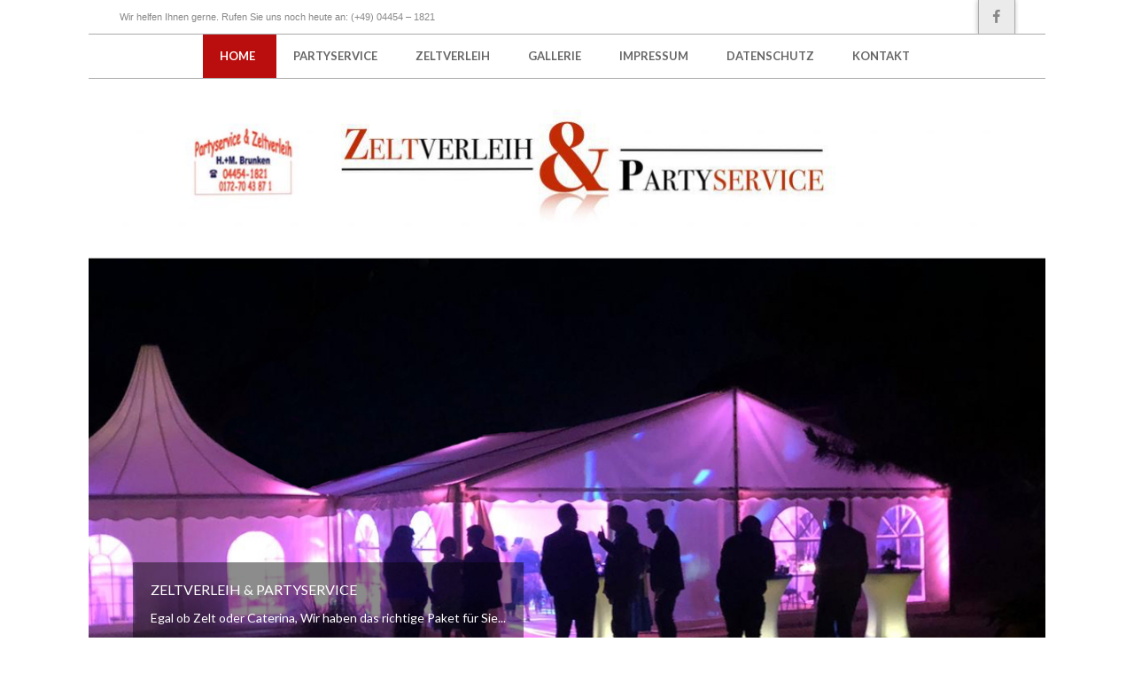

--- FILE ---
content_type: text/html; charset=UTF-8
request_url: https://fetenhalle.de/
body_size: 54158
content:
<!DOCTYPE html>
<html lang="de" class="no-js">

<head>
<meta charset="UTF-8" />
<title>Partyservice und Zeltverleih</title>
<meta name='robots' content='max-image-preview:large' />
<meta name="viewport" content="width=device-width, initial-scale=1" />
<meta name="generator" content="Hoot Ubix Premium 1.7.0" />
<link rel='dns-prefetch' href='//fonts.googleapis.com' />
<link rel="alternate" type="application/rss+xml" title="Partyservice und Zeltverleih &raquo; Feed" href="https://fetenhalle.de/feed/" />
<link rel="alternate" type="application/rss+xml" title="Partyservice und Zeltverleih &raquo; Kommentar-Feed" href="https://fetenhalle.de/comments/feed/" />
<link rel="profile" href="http://gmpg.org/xfn/11" />
<script type="text/javascript">
window._wpemojiSettings = {"baseUrl":"https:\/\/s.w.org\/images\/core\/emoji\/14.0.0\/72x72\/","ext":".png","svgUrl":"https:\/\/s.w.org\/images\/core\/emoji\/14.0.0\/svg\/","svgExt":".svg","source":{"concatemoji":"https:\/\/fetenhalle.de\/wp-includes\/js\/wp-emoji-release.min.js?ver=6.1.9"}};
/*! This file is auto-generated */
!function(e,a,t){var n,r,o,i=a.createElement("canvas"),p=i.getContext&&i.getContext("2d");function s(e,t){var a=String.fromCharCode,e=(p.clearRect(0,0,i.width,i.height),p.fillText(a.apply(this,e),0,0),i.toDataURL());return p.clearRect(0,0,i.width,i.height),p.fillText(a.apply(this,t),0,0),e===i.toDataURL()}function c(e){var t=a.createElement("script");t.src=e,t.defer=t.type="text/javascript",a.getElementsByTagName("head")[0].appendChild(t)}for(o=Array("flag","emoji"),t.supports={everything:!0,everythingExceptFlag:!0},r=0;r<o.length;r++)t.supports[o[r]]=function(e){if(p&&p.fillText)switch(p.textBaseline="top",p.font="600 32px Arial",e){case"flag":return s([127987,65039,8205,9895,65039],[127987,65039,8203,9895,65039])?!1:!s([55356,56826,55356,56819],[55356,56826,8203,55356,56819])&&!s([55356,57332,56128,56423,56128,56418,56128,56421,56128,56430,56128,56423,56128,56447],[55356,57332,8203,56128,56423,8203,56128,56418,8203,56128,56421,8203,56128,56430,8203,56128,56423,8203,56128,56447]);case"emoji":return!s([129777,127995,8205,129778,127999],[129777,127995,8203,129778,127999])}return!1}(o[r]),t.supports.everything=t.supports.everything&&t.supports[o[r]],"flag"!==o[r]&&(t.supports.everythingExceptFlag=t.supports.everythingExceptFlag&&t.supports[o[r]]);t.supports.everythingExceptFlag=t.supports.everythingExceptFlag&&!t.supports.flag,t.DOMReady=!1,t.readyCallback=function(){t.DOMReady=!0},t.supports.everything||(n=function(){t.readyCallback()},a.addEventListener?(a.addEventListener("DOMContentLoaded",n,!1),e.addEventListener("load",n,!1)):(e.attachEvent("onload",n),a.attachEvent("onreadystatechange",function(){"complete"===a.readyState&&t.readyCallback()})),(e=t.source||{}).concatemoji?c(e.concatemoji):e.wpemoji&&e.twemoji&&(c(e.twemoji),c(e.wpemoji)))}(window,document,window._wpemojiSettings);
</script>
<style type="text/css">
img.wp-smiley,
img.emoji {
	display: inline !important;
	border: none !important;
	box-shadow: none !important;
	height: 1em !important;
	width: 1em !important;
	margin: 0 0.07em !important;
	vertical-align: -0.1em !important;
	background: none !important;
	padding: 0 !important;
}
</style>
	<link rel='stylesheet' id='wp-block-library-css' href='https://fetenhalle.de/wp-includes/css/dist/block-library/style.min.css?ver=6.1.9' type='text/css' media='all' />
<link rel='stylesheet' id='classic-theme-styles-css' href='https://fetenhalle.de/wp-includes/css/classic-themes.min.css?ver=1' type='text/css' media='all' />
<style id='global-styles-inline-css' type='text/css'>
body{--wp--preset--color--black: #000000;--wp--preset--color--cyan-bluish-gray: #abb8c3;--wp--preset--color--white: #ffffff;--wp--preset--color--pale-pink: #f78da7;--wp--preset--color--vivid-red: #cf2e2e;--wp--preset--color--luminous-vivid-orange: #ff6900;--wp--preset--color--luminous-vivid-amber: #fcb900;--wp--preset--color--light-green-cyan: #7bdcb5;--wp--preset--color--vivid-green-cyan: #00d084;--wp--preset--color--pale-cyan-blue: #8ed1fc;--wp--preset--color--vivid-cyan-blue: #0693e3;--wp--preset--color--vivid-purple: #9b51e0;--wp--preset--gradient--vivid-cyan-blue-to-vivid-purple: linear-gradient(135deg,rgba(6,147,227,1) 0%,rgb(155,81,224) 100%);--wp--preset--gradient--light-green-cyan-to-vivid-green-cyan: linear-gradient(135deg,rgb(122,220,180) 0%,rgb(0,208,130) 100%);--wp--preset--gradient--luminous-vivid-amber-to-luminous-vivid-orange: linear-gradient(135deg,rgba(252,185,0,1) 0%,rgba(255,105,0,1) 100%);--wp--preset--gradient--luminous-vivid-orange-to-vivid-red: linear-gradient(135deg,rgba(255,105,0,1) 0%,rgb(207,46,46) 100%);--wp--preset--gradient--very-light-gray-to-cyan-bluish-gray: linear-gradient(135deg,rgb(238,238,238) 0%,rgb(169,184,195) 100%);--wp--preset--gradient--cool-to-warm-spectrum: linear-gradient(135deg,rgb(74,234,220) 0%,rgb(151,120,209) 20%,rgb(207,42,186) 40%,rgb(238,44,130) 60%,rgb(251,105,98) 80%,rgb(254,248,76) 100%);--wp--preset--gradient--blush-light-purple: linear-gradient(135deg,rgb(255,206,236) 0%,rgb(152,150,240) 100%);--wp--preset--gradient--blush-bordeaux: linear-gradient(135deg,rgb(254,205,165) 0%,rgb(254,45,45) 50%,rgb(107,0,62) 100%);--wp--preset--gradient--luminous-dusk: linear-gradient(135deg,rgb(255,203,112) 0%,rgb(199,81,192) 50%,rgb(65,88,208) 100%);--wp--preset--gradient--pale-ocean: linear-gradient(135deg,rgb(255,245,203) 0%,rgb(182,227,212) 50%,rgb(51,167,181) 100%);--wp--preset--gradient--electric-grass: linear-gradient(135deg,rgb(202,248,128) 0%,rgb(113,206,126) 100%);--wp--preset--gradient--midnight: linear-gradient(135deg,rgb(2,3,129) 0%,rgb(40,116,252) 100%);--wp--preset--duotone--dark-grayscale: url('#wp-duotone-dark-grayscale');--wp--preset--duotone--grayscale: url('#wp-duotone-grayscale');--wp--preset--duotone--purple-yellow: url('#wp-duotone-purple-yellow');--wp--preset--duotone--blue-red: url('#wp-duotone-blue-red');--wp--preset--duotone--midnight: url('#wp-duotone-midnight');--wp--preset--duotone--magenta-yellow: url('#wp-duotone-magenta-yellow');--wp--preset--duotone--purple-green: url('#wp-duotone-purple-green');--wp--preset--duotone--blue-orange: url('#wp-duotone-blue-orange');--wp--preset--font-size--small: 13px;--wp--preset--font-size--medium: 20px;--wp--preset--font-size--large: 36px;--wp--preset--font-size--x-large: 42px;}.has-black-color{color: var(--wp--preset--color--black) !important;}.has-cyan-bluish-gray-color{color: var(--wp--preset--color--cyan-bluish-gray) !important;}.has-white-color{color: var(--wp--preset--color--white) !important;}.has-pale-pink-color{color: var(--wp--preset--color--pale-pink) !important;}.has-vivid-red-color{color: var(--wp--preset--color--vivid-red) !important;}.has-luminous-vivid-orange-color{color: var(--wp--preset--color--luminous-vivid-orange) !important;}.has-luminous-vivid-amber-color{color: var(--wp--preset--color--luminous-vivid-amber) !important;}.has-light-green-cyan-color{color: var(--wp--preset--color--light-green-cyan) !important;}.has-vivid-green-cyan-color{color: var(--wp--preset--color--vivid-green-cyan) !important;}.has-pale-cyan-blue-color{color: var(--wp--preset--color--pale-cyan-blue) !important;}.has-vivid-cyan-blue-color{color: var(--wp--preset--color--vivid-cyan-blue) !important;}.has-vivid-purple-color{color: var(--wp--preset--color--vivid-purple) !important;}.has-black-background-color{background-color: var(--wp--preset--color--black) !important;}.has-cyan-bluish-gray-background-color{background-color: var(--wp--preset--color--cyan-bluish-gray) !important;}.has-white-background-color{background-color: var(--wp--preset--color--white) !important;}.has-pale-pink-background-color{background-color: var(--wp--preset--color--pale-pink) !important;}.has-vivid-red-background-color{background-color: var(--wp--preset--color--vivid-red) !important;}.has-luminous-vivid-orange-background-color{background-color: var(--wp--preset--color--luminous-vivid-orange) !important;}.has-luminous-vivid-amber-background-color{background-color: var(--wp--preset--color--luminous-vivid-amber) !important;}.has-light-green-cyan-background-color{background-color: var(--wp--preset--color--light-green-cyan) !important;}.has-vivid-green-cyan-background-color{background-color: var(--wp--preset--color--vivid-green-cyan) !important;}.has-pale-cyan-blue-background-color{background-color: var(--wp--preset--color--pale-cyan-blue) !important;}.has-vivid-cyan-blue-background-color{background-color: var(--wp--preset--color--vivid-cyan-blue) !important;}.has-vivid-purple-background-color{background-color: var(--wp--preset--color--vivid-purple) !important;}.has-black-border-color{border-color: var(--wp--preset--color--black) !important;}.has-cyan-bluish-gray-border-color{border-color: var(--wp--preset--color--cyan-bluish-gray) !important;}.has-white-border-color{border-color: var(--wp--preset--color--white) !important;}.has-pale-pink-border-color{border-color: var(--wp--preset--color--pale-pink) !important;}.has-vivid-red-border-color{border-color: var(--wp--preset--color--vivid-red) !important;}.has-luminous-vivid-orange-border-color{border-color: var(--wp--preset--color--luminous-vivid-orange) !important;}.has-luminous-vivid-amber-border-color{border-color: var(--wp--preset--color--luminous-vivid-amber) !important;}.has-light-green-cyan-border-color{border-color: var(--wp--preset--color--light-green-cyan) !important;}.has-vivid-green-cyan-border-color{border-color: var(--wp--preset--color--vivid-green-cyan) !important;}.has-pale-cyan-blue-border-color{border-color: var(--wp--preset--color--pale-cyan-blue) !important;}.has-vivid-cyan-blue-border-color{border-color: var(--wp--preset--color--vivid-cyan-blue) !important;}.has-vivid-purple-border-color{border-color: var(--wp--preset--color--vivid-purple) !important;}.has-vivid-cyan-blue-to-vivid-purple-gradient-background{background: var(--wp--preset--gradient--vivid-cyan-blue-to-vivid-purple) !important;}.has-light-green-cyan-to-vivid-green-cyan-gradient-background{background: var(--wp--preset--gradient--light-green-cyan-to-vivid-green-cyan) !important;}.has-luminous-vivid-amber-to-luminous-vivid-orange-gradient-background{background: var(--wp--preset--gradient--luminous-vivid-amber-to-luminous-vivid-orange) !important;}.has-luminous-vivid-orange-to-vivid-red-gradient-background{background: var(--wp--preset--gradient--luminous-vivid-orange-to-vivid-red) !important;}.has-very-light-gray-to-cyan-bluish-gray-gradient-background{background: var(--wp--preset--gradient--very-light-gray-to-cyan-bluish-gray) !important;}.has-cool-to-warm-spectrum-gradient-background{background: var(--wp--preset--gradient--cool-to-warm-spectrum) !important;}.has-blush-light-purple-gradient-background{background: var(--wp--preset--gradient--blush-light-purple) !important;}.has-blush-bordeaux-gradient-background{background: var(--wp--preset--gradient--blush-bordeaux) !important;}.has-luminous-dusk-gradient-background{background: var(--wp--preset--gradient--luminous-dusk) !important;}.has-pale-ocean-gradient-background{background: var(--wp--preset--gradient--pale-ocean) !important;}.has-electric-grass-gradient-background{background: var(--wp--preset--gradient--electric-grass) !important;}.has-midnight-gradient-background{background: var(--wp--preset--gradient--midnight) !important;}.has-small-font-size{font-size: var(--wp--preset--font-size--small) !important;}.has-medium-font-size{font-size: var(--wp--preset--font-size--medium) !important;}.has-large-font-size{font-size: var(--wp--preset--font-size--large) !important;}.has-x-large-font-size{font-size: var(--wp--preset--font-size--x-large) !important;}
.wp-block-navigation a:where(:not(.wp-element-button)){color: inherit;}
:where(.wp-block-columns.is-layout-flex){gap: 2em;}
.wp-block-pullquote{font-size: 1.5em;line-height: 1.6;}
</style>
<link rel='stylesheet' id='contact-form-7-css' href='https://fetenhalle.de/wp-content/plugins/contact-form-7/includes/css/styles.css?ver=5.6.4' type='text/css' media='all' />
<link rel='stylesheet' id='hoot-google-fonts-css' href='//fonts.googleapis.com/css?family=Lato%3A300%2C400%2C400i%2C500%2C600%2C700%2C700i%2C800&#038;subset=latin' type='text/css' media='all' />
<link rel='stylesheet' id='jquery-lightSlider-css' href='https://fetenhalle.de/wp-content/themes/hoot-ubix-premium/css/lightSlider.css?ver=1.1.0' type='text/css' media='all' />
<link rel='stylesheet' id='hybrid-gallery-css' href='https://fetenhalle.de/wp-content/themes/hoot-ubix-premium/hybrid/css/gallery.min.css?ver=4.0.0' type='text/css' media='all' />
<link rel='stylesheet' id='font-awesome-css' href='https://fetenhalle.de/wp-content/themes/hoot-ubix-premium/hybrid/extend/css/font-awesome.css?ver=5.0.10' type='text/css' media='all' />
<link rel='stylesheet' id='lightGallery-css' href='https://fetenhalle.de/wp-content/themes/hoot-ubix-premium/premium/css/lightGallery.css?ver=1.1.4' type='text/css' media='all' />
<link rel='stylesheet' id='hybridextend-style-css' href='https://fetenhalle.de/wp-content/themes/hoot-ubix-premium/style.css?ver=1.7.0' type='text/css' media='all' />
<style id='hybridextend-style-inline-css' type='text/css'>
.hgrid {
	max-width: 1080px;
} 
a {
	color: #db1010;
} 
.accent-typo {
	background: #ba0e0e;
	color: #ffffff;
} 
.invert-typo {
	color: #ffffff;
	background: #666666;
} 
.enforce-typo {
	background: #ffffff;
	color: #666666;
} 
input[type="submit"], #submit, .button {
	background: #ba0e0e;
	color: #ffffff;
} 
input[type="submit"]:hover, #submit:hover, .button:hover {
	background: #a40c0c;
	color: #ffffff;
} 
body {
	background-color: #ffffff;
	color: #666666;
	font-size: 14px;
	font-family: Verdana, Geneva, sans-serif;
} 
#page-wrapper {
	background: #ffffff;
} 
.site-logo-with-icon #site-title i {
	font-size: 50px;
} 
.site-logo-mixed-image img {
	max-width: 250px;
} 
.menu-items > li.current-menu-item, .menu-items > li:hover,.sf-menu ul li:hover > a {
	background: #ba0e0e;
	color: #ffffff;
} 
.more-link {
	border-color: #ba0e0e;
	color: #ba0e0e;
} 
.more-link a, .more-link a:hover {
	background: #ba0e0e;
	color: #ffffff;
} 
.lSSlideOuter .lSPager.lSpg > li:hover a, .lSSlideOuter .lSPager.lSpg > li.active a {
	background-color: #ba0e0e;
} 
.frontpage-area.module-bg-accent {
	background-color: #ba0e0e;
} 
.content-block-style3 .content-block-icon {
	background: #ffffff;
} 
.content-block-icon i {
	color: #ba0e0e;
} 
.icon-style-circle, .icon-style-square {
	border-color: #ba0e0e;
} 
#infinite-handle span {
	background: #ba0e0e;
	color: #ffffff;
} 
h1, h2, h3, h4, h5, h6, .title {
	color: #222222;
	font-size: 22px;
	font-family: "Lato", sans-serif;
	text-transform: uppercase;
	font-style: normal;
	font-weight: normal;
} 
h1 {
	color: #222222;
	font-size: 30px;
	text-transform: uppercase;
	font-style: normal;
	font-weight: normal;
} 
h2 {
	color: #222222;
	font-size: 26px;
	text-transform: uppercase;
	font-style: normal;
	font-weight: normal;
} 
h4 {
	color: #222222;
	font-size: 20px;
	text-transform: uppercase;
	font-style: normal;
	font-weight: normal;
} 
h5 {
	color: #222222;
	font-size: 18px;
	text-transform: uppercase;
	font-style: normal;
	font-weight: normal;
} 
h6 {
	color: #222222;
	font-size: 16px;
	text-transform: uppercase;
	font-style: normal;
	font-weight: normal;
} 
.titlefont {
	font-family: "Lato", sans-serif;
} 
hr {
	color: #aaaaaa;
} 
blockquote {
	border-color: #aaaaaa;
	color: #888888;
	font-size: 16px;
} 
a:hover {
	color: #bd0d0d;
} 
.enforce-body-font {
	font-family: Verdana, Geneva, sans-serif;
} 
.highlight-typo {
	background: #f5f5f5;
} 
.table-striped tbody tr:nth-child(odd) td, .table-striped tbody tr:nth-child(odd) th {
	background: #f5f5f5;
} 
.gallery {
	border-color: #aaaaaa;
	background: #f5f5f5;
} 
.gallery .gallery-caption {
	color: #666666;
} 
.wp-caption {
	background: #f5f5f5;
} 
.wp-caption-text {
	border-color: #dddddd;
	color: #666666;
} 
#topbar {
	color: #888888;
	background: none;
} 
#topbar,#topbar-right {
	border-color: #aaaaaa;
} 
#topbar i.fa-search {
	font-size: 14px;
} 
#header-primary, #header-supplementary {
	border-color: #aaaaaa;
} 
#header.stuck {
	background: #ffffff;
} 
#site-title {
	color: #dd3333;
	font-size: 50px;
	font-family: Georgia, serif;
	font-weight: lighter;
	font-style: italic;
	text-transform: none;
} 
#site-description {
	opacity: 1;
	color: #888888;
	font-size: 15px;
	font-family: Georgia, serif;
	text-transform: uppercase;
	font-style: normal;
	font-weight: normal;
} 
.site-title-body-font {
	font-family: Verdana, Geneva, sans-serif;
} 
.site-title-heading-font {
	font-family: "Lato", sans-serif;
} 
#header-aside.header-aside-menu,#header-supplementary {
	background: none;
} 
.menu-items > li > a {
	color: #666666;
	font-size: 13px;
	font-family: "Lato", sans-serif;
	text-transform: uppercase;
	font-style: normal;
	font-weight: normal;
} 
.menu-items {
	font-family: "Lato", sans-serif;
} 
.site-header .hybridextend-megamenu-icon {
	color: #444444;
} 
.menu-items > li ul,.mobilemenu-fixed .menu-toggle {
	color: #666666;
	font-size: 13px;
	font-style: normal;
	text-transform: none;
	font-weight: normal;
} 
.sf-menu ul,.mobilemenu-fixed .menu-toggle {
	background: #ffffff;
	border-color: #dddddd;
} 
.menu-toggle {
	color: #666666;
	font-size: 13px;
	font-family: "Lato", sans-serif;
	text-transform: uppercase;
	font-style: normal;
	font-weight: normal;
} 
.below-header {
	border-color: #aaaaaa;
} 
#loop-meta.pageheader-bg-default, #loop-meta.pageheader-bg-stretch, #loop-meta.pageheader-bg-both,#content #loop-meta.pageheader-bg-incontent, #content #loop-meta.pageheader-bg-both {
	background: #f7f7f7;
} 
#loop-meta.loop-meta-wrap {
	border-color: #aaaaaa;
} 
.loop-title {
	color: #222222;
	font-size: 22px;
	font-family: "Lato", sans-serif;
	text-transform: uppercase;
	font-style: normal;
	font-weight: normal;
} 
#content .loop-title {
	font-size: 20px;
} 
.entry-content {
	border-color: #aaaaaa;
} 
.content .entry-byline {
	border-color: #f5f5f5;
	background: #f5f5f5;
} 
.entry-footer .entry-byline {
	border-color: #aaaaaa;
	color: #db1010;
} 
.loop-nav {
	border-color: #aaaaaa;
} 
#comments-number {
	font-size: 14px;
	color: #888888;
} 
.comment li.comment {
	border-color: #aaaaaa;
} 
.comment-by-author,.comment-meta-block, .comment-edit-link {
	color: #888888;
} 
.comment.bypostauthor > article {
	background: #f5f5f5;
} 
.comment.bypostauthor + #respond {
	background: #f5f5f5;
} 
.comment-ping {
	border-color: #aaaaaa;
} 
#reply-title {
	font-size: 14px;
} 
.entry-grid-content .entry-title {
	font-size: 20px;
} 
.archive-mosaic .entry-grid {
	border-color: #aaaaaa;
} 
.archive-mosaic .entry-title {
	font-size: 16px;
} 
.archive-mosaic .mosaic-sub {
	background: #f5f5f5;
	border-color: #aaaaaa;
} 
.style-accent, .shortcode-button.style-accent, .style-accentlight {
	background: #ba0e0e;
	color: #ffffff;
} 
.shortcode-button.style-accent:hover {
	background: #a40c0c;
	color: #ffffff;
} 
.style-highlight, .style-highlightlight {
	background: #f5f5f5;
} 
.shortcode-toggle-head {
	background: #f5f5f5;
	border-color: #aaaaaa;
} 
.shortcode-toggle-box {
	border-color: #aaaaaa;
} 
#page-wrapper ul.shortcode-tabset-nav li {
	background: #f5f5f5;
	border-color: #aaaaaa;
} 
#page-wrapper ul.shortcode-tabset-nav li.current {
	border-bottom-color: #ffffff;
} 
.shortcode-tabset-box {
	border-color: #aaaaaa;
} 
.hootslider-html-slide-content h1, .hootslider-html-slide-content h2, .hootslider-html-slide-content h3, .hootslider-html-slide-content h4, .hootslider-html-slide-content h5, .hootslider-html-slide-content h6 {
	font-size: 16px;
} 
.hootslider-image-slide-caption h1, .hootslider-image-slide-caption h2, .hootslider-image-slide-caption h3, .hootslider-image-slide-caption h4, .hootslider-image-slide-caption h5, .hootslider-image-slide-caption h6 {
	font-size: 16px;
} 
.lightSlideCarousel {
	border-color: #aaaaaa;
} 
.hootslider-carousel-slide-content .more-link a {
	color: #db1010;
} 
.frontpage-area.area-highlight {
	background: #f5f5f5;
} 
.sidebar {
	color: #666666;
	font-size: 15px;
	font-style: normal;
	text-transform: none;
	font-weight: normal;
} 
.sidebar .widget-title {
	color: #666666;
	font-size: 15px;
	font-family: "Lato", sans-serif;
	text-transform: uppercase;
	font-weight: bold;
	font-style: normal;
} 
.topborder-line, .bottomborder-line {
	border-color: #aaaaaa;
} 
.topborder-shadow:before, .bottomborder-shadow:after {
	border-color: #aaaaaa;
} 
h4.content-block-title {
	font-size: 16px;
} 
.content-block-subtitle {
	color: #222222;
} 
.content-block-style2 .content-block.highlight-typo,.content-block-style3 .content-block, .social-icons-icon {
	border-color: #aaaaaa;
} 
.hoot-blogposts-title {
	border-color: #aaaaaa;
} 
.vcard,.vcard-links,.vcard-link,.vcard-link:first-child {
	border-color: #aaaaaa;
} 
.vcard-content h4, .vcard-content h1, .vcard-content h2, .vcard-content h3, .vcard-content h5, .vcard-content h6 {
	font-size: 16px;
} 
.vcard-content cite {
	color: #222222;
} 
.vcard-content > p:last-child > a:last-child {
	background: #a40c0c;
	color: #ffffff;
} 
.number-block-content h4, .number-block-content h1, .number-block-content h2, .number-block-content h3, .number-block-content h5, .number-block-content h6 {
	font-size: 16px;
} 
.hoot-jetpack-style .entry-content .sharedaddy {
	border-color: #aaaaaa;
} 
.sub-footer {
	background: #f5f5f5;
	border-color: #aaaaaa;
	color: #888888;
	font-size: 15px;
	font-style: normal;
	text-transform: none;
	font-weight: normal;
} 
.footer {
	background-color: #ffffff;
	color: #888888;
	font-size: 15px;
	font-style: normal;
	text-transform: none;
	font-weight: normal;
} 
.footer h1, .footer h2, .footer h3, .footer h4, .footer h5, .footer h6, .footer .title {
	color: #5a5a5a;
} 
.sub-footer .widget-title, .footer .widget-title {
	color: #666666;
	font-size: 15px;
	font-family: "Lato", sans-serif;
	text-transform: uppercase;
	font-weight: bold;
	font-style: normal;
} 
.post-footer {
	background: #ffffff;
	color: #999999;
} 
@media only screen and (max-width: 799px){
#header-aside {
	border-color: #aaaaaa;
} 
#menu-primary-items, #menu-secondary-items {
	border-color: #dddddd;
} 
.menu-items,.mobilemenu-fixed .menu-items {
	background: #ffffff;
} 
.menu-items > li > a {
	color: #666666;
	font-size: 13px;
} 
}
</style>
<script type='text/javascript' src='https://fetenhalle.de/wp-includes/js/jquery/jquery.min.js?ver=3.6.1' id='jquery-core-js'></script>
<script type='text/javascript' src='https://fetenhalle.de/wp-includes/js/jquery/jquery-migrate.min.js?ver=3.3.2' id='jquery-migrate-js'></script>
<script type='text/javascript' src='https://fetenhalle.de/wp-content/themes/hoot-ubix-premium/js/modernizr.custom.js?ver=2.8.3' id='hoot-modernizr-js'></script>
<link rel="https://api.w.org/" href="https://fetenhalle.de/wp-json/" /><link rel="alternate" type="application/json" href="https://fetenhalle.de/wp-json/wp/v2/pages/2" /><link rel="EditURI" type="application/rsd+xml" title="RSD" href="https://fetenhalle.de/xmlrpc.php?rsd" />
<link rel="wlwmanifest" type="application/wlwmanifest+xml" href="https://fetenhalle.de/wp-includes/wlwmanifest.xml" />
<meta name="generator" content="WordPress 6.1.9" />
<link rel="canonical" href="https://fetenhalle.de/" />
<link rel='shortlink' href='https://fetenhalle.de/' />
<link rel="alternate" type="application/json+oembed" href="https://fetenhalle.de/wp-json/oembed/1.0/embed?url=https%3A%2F%2Ffetenhalle.de%2F" />
<link rel="alternate" type="text/xml+oembed" href="https://fetenhalle.de/wp-json/oembed/1.0/embed?url=https%3A%2F%2Ffetenhalle.de%2F&#038;format=xml" />
<style type="text/css">.recentcomments a{display:inline !important;padding:0 !important;margin:0 !important;}</style></head>

<body class="wordpress ltr de de-de parent-theme y2026 m01 d18 h01 sunday logged-out wp-custom-logo home singular singular-page singular-page-2 page-template-default" dir="ltr" itemscope="itemscope" itemtype="https://schema.org/WebPage">

	<div id="page-wrapper" class=" hgrid site-boxed page-wrapper sitewrap-none sidebars0 hoot-cf7-style hoot-mapp-style hoot-jetpack-style">

		<div class="skip-link">
			<a href="#content" class="screen-reader-text">Skip to content</a>
		</div><!-- .skip-link -->

			<div id="topbar" class=" topbar  inline-nav hgrid-stretch">
		<div class="hgrid">
			<div class="hgrid-span-12">

				<div class="topbar-inner table">
											<div id="topbar-left" class="table-cell-mid">
							<section id="text-3" class="widget widget_text">			<div class="textwidget"><p>Wir helfen Ihnen gerne. Rufen Sie uns noch heute an: (+49) 04454 &#8211; 1821</p>
</div>
		</section>						</div>
					
											<div id="topbar-right" class="table-cell-mid">
							<div class="topbar-right-inner">
								<section id="hoot-social-icons-widget-2" class="widget widget_hoot-social-icons-widget">
<div class="social-icons-widget social-icons-small"><a href="https://de-de.facebook.com/pages/Fetenhalle-Brunken/189606174429123" class=" social-icons-icon  fa-facebook-block" target="_blank">
					<i class="fa-facebook-f fab"></i>
				</a></div></section>							</div>
						</div>
									</div>

			</div>
		</div>
	</div>
	
		<header id="header" class="site-header header-layout-primary-none header-layout-secondary-top tablemenu hybridextend-sticky-header" role="banner" itemscope="itemscope" itemtype="https://schema.org/WPHeader">

					<div id="header-supplementary" class=" header-part header-supplementary-top header-supplementary-center">
			<div class="hgrid">
				<div class="hgrid-span-12">
						<div class="screen-reader-text">Secondary Navigation Menu</div>
	<nav id="menu-secondary" class="menu menu-secondary nav-menu mobilemenu-fixed mobilesubmenu-click scrollpointscontainer" role="navigation" itemscope="itemscope" itemtype="https://schema.org/SiteNavigationElement">
		<div class="menu-toggle"><span class="menu-toggle-text">Menu</span><i class="fas fa-bars"></i></div>

		<ul id="menu-secondary-items" class="menu-items sf-menu menu"><li id="menu-item-49" class="menu-item menu-item-type-post_type menu-item-object-page menu-item-home current-menu-item page_item page-item-2 current_page_item menu-item-49 menu-item-parent-archive"><a href="https://fetenhalle.de/" aria-current="page"><span class="menu-title">Home</span></a></li>
<li id="menu-item-61" class="menu-item menu-item-type-post_type menu-item-object-page menu-item-61 menu-item-parent-archive"><a href="https://fetenhalle.de/partyservice/"><span class="menu-title">Partyservice</span></a></li>
<li id="menu-item-62" class="menu-item menu-item-type-post_type menu-item-object-page menu-item-62 menu-item-parent-archive"><a href="https://fetenhalle.de/zeltverleih/"><span class="menu-title">Zeltverleih</span></a></li>
<li id="menu-item-64" class="menu-item menu-item-type-post_type menu-item-object-page menu-item-64 menu-item-parent-archive"><a href="https://fetenhalle.de/gallerie/"><span class="menu-title">Gallerie</span></a></li>
<li id="menu-item-855" class="menu-item menu-item-type-post_type menu-item-object-page menu-item-855 menu-item-parent-archive"><a href="https://fetenhalle.de/impressum/"><span class="menu-title">Impressum</span></a></li>
<li id="menu-item-858" class="menu-item menu-item-type-post_type menu-item-object-page menu-item-858 menu-item-parent-archive"><a href="https://fetenhalle.de/datenschutz/"><span class="menu-title">Datenschutz</span></a></li>
<li id="menu-item-63" class="menu-item menu-item-type-post_type menu-item-object-page menu-item-63 menu-item-parent-archive"><a href="https://fetenhalle.de/kontakt/"><span class="menu-title">Kontakt</span></a></li>
</ul>
	</nav><!-- #menu-secondary -->
					</div>
			</div>
		</div>
		
			<div id="header-primary" class=" header-part header-primary-none">
				<div class="hgrid">
					<div class="table hgrid-span-12">
							<div id="branding" class="site-branding branding table-cell-mid">
		<div id="site-logo" class="site-logo-image">
			<div id="site-logo-image" ><h1 id="site-title" class="site-title" itemprop="headline"><a href="https://fetenhalle.de/" class="custom-logo-link" rel="home" aria-current="page"><img width="1024" height="133" src="https://fetenhalle.de/wp-content/uploads/2019/04/cropped-cropped-Logo-Brunken-1024x133-1.jpg" class="custom-logo" alt="Partyservice und Zeltverleih" decoding="async" srcset="https://fetenhalle.de/wp-content/uploads/2019/04/cropped-cropped-Logo-Brunken-1024x133-1.jpg 1024w, https://fetenhalle.de/wp-content/uploads/2019/04/cropped-cropped-Logo-Brunken-1024x133-1-300x39.jpg 300w, https://fetenhalle.de/wp-content/uploads/2019/04/cropped-cropped-Logo-Brunken-1024x133-1-768x100.jpg 768w, https://fetenhalle.de/wp-content/uploads/2019/04/cropped-cropped-Logo-Brunken-1024x133-1-425x55.jpg 425w" sizes="(max-width: 1024px) 100vw, 1024px" /></a></h1></div>		</div>
	</div><!-- #branding -->
						</div>
				</div>
			</div>

			
		</header><!-- #header -->

		
		<div id="main" class=" main">
			
<div id="frontpage-wrap" class="hgrid-stretch">

	
	<main id="content" class="content no-sidebar layout-none content-frontpage" role="main" itemprop="mainContentOfPage">

											<div id="frontpage-html-slider" class="  frontpage-area frontpage-slider module-bg-none frontpage-slider-stretch">
										<div class="hgrid-stretch">
											<div class="hgrid-span-12"><div class="hootslider-image-wrapper">
<ul class="lightSlider shortcode-hootslider" data-source="shortcode" data-slider_id="42" data-type="image" data-class="shortcode-hootslider" data-auto="true" data-pause="5000" data-adaptiveheight="true" data-display="slides" data-posts="10" data-category="0" data-content_bg="light-on-dark" data-html_content_type="excerpt" data-excerptlength="0" data-slidemove="1" data-template="template-parts/slider-image"><li class="lightSlide hootslider-image-slide hootslider-image-slide-1">

									<img width="1024" height="460" src="https://fetenhalle.de/wp-content/uploads/2020/02/Hochzeit-Nacht-1024-460.jpg" class="hootslider-image-slide-img" alt="" decoding="async" loading="lazy" srcset="https://fetenhalle.de/wp-content/uploads/2020/02/Hochzeit-Nacht-1024-460.jpg 1024w, https://fetenhalle.de/wp-content/uploads/2020/02/Hochzeit-Nacht-1024-460-300x135.jpg 300w, https://fetenhalle.de/wp-content/uploads/2020/02/Hochzeit-Nacht-1024-460-768x345.jpg 768w, https://fetenhalle.de/wp-content/uploads/2020/02/Hochzeit-Nacht-1024-460-425x191.jpg 425w" sizes="(max-width: 1024px) 100vw, 1024px" />				
				<div class="hootslider-image-slide-content">
																	<div class="hootslider-image-slide-caption  titlefont style-light-on-dark"><h3>Zeltverleih &amp; Partyservice</h3>
<p>Egal ob Zelt oder Caterina, Wir haben das richtige Paket für Sie...</p>
</div>
														</div>

			</li><li class="lightSlide hootslider-image-slide hootslider-image-slide-2">

									<img width="1024" height="460" src="https://fetenhalle.de/wp-content/uploads/2020/02/Hochzeitstisch-1024-460.jpg" class="hootslider-image-slide-img" alt="" decoding="async" loading="lazy" srcset="https://fetenhalle.de/wp-content/uploads/2020/02/Hochzeitstisch-1024-460.jpg 1024w, https://fetenhalle.de/wp-content/uploads/2020/02/Hochzeitstisch-1024-460-300x135.jpg 300w, https://fetenhalle.de/wp-content/uploads/2020/02/Hochzeitstisch-1024-460-768x345.jpg 768w, https://fetenhalle.de/wp-content/uploads/2020/02/Hochzeitstisch-1024-460-425x191.jpg 425w" sizes="(max-width: 1024px) 100vw, 1024px" />				
				<div class="hootslider-image-slide-content">
																	<div class="hootslider-image-slide-caption  titlefont style-light-on-dark"><h3>Auch im Zelt kann es schön sein</h3>
<p>Von der Beleuchtung bis zur Bestuhlung, alles aus einer Hand</p>
</div>
														</div>

			</li><li class="lightSlide hootslider-image-slide hootslider-image-slide-3">

									<img width="1025" height="460" src="https://fetenhalle.de/wp-content/uploads/2019/04/Fetenhalle_Zelt_Vorderansicht-e1581514750760.jpg" class="hootslider-image-slide-img" alt="" decoding="async" loading="lazy" srcset="https://fetenhalle.de/wp-content/uploads/2019/04/Fetenhalle_Zelt_Vorderansicht-e1581514750760.jpg 1025w, https://fetenhalle.de/wp-content/uploads/2019/04/Fetenhalle_Zelt_Vorderansicht-e1581514750760-300x135.jpg 300w, https://fetenhalle.de/wp-content/uploads/2019/04/Fetenhalle_Zelt_Vorderansicht-e1581514750760-768x345.jpg 768w, https://fetenhalle.de/wp-content/uploads/2019/04/Fetenhalle_Zelt_Vorderansicht-e1581514750760-425x191.jpg 425w" sizes="(max-width: 1025px) 100vw, 1025px" />				
				<div class="hootslider-image-slide-content">
																	<div class="hootslider-image-slide-caption  titlefont style-light-on-dark"><h3>Feiern Sie in unserer Fetenhalle</h3>
<p>Ob Hochzeit, Geburtstag oder Firmenjubiläum, wir sorgen für eine Gelungene Veranstaltung</p>
</div>
														</div>

			</li><li class="lightSlide hootslider-image-slide hootslider-image-slide-4">

									<img width="1024" height="460" src="https://fetenhalle.de/wp-content/uploads/2020/02/Pargode-1024-460.jpg" class="hootslider-image-slide-img" alt="" decoding="async" loading="lazy" srcset="https://fetenhalle.de/wp-content/uploads/2020/02/Pargode-1024-460.jpg 1024w, https://fetenhalle.de/wp-content/uploads/2020/02/Pargode-1024-460-300x135.jpg 300w, https://fetenhalle.de/wp-content/uploads/2020/02/Pargode-1024-460-768x345.jpg 768w, https://fetenhalle.de/wp-content/uploads/2020/02/Pargode-1024-460-425x191.jpg 425w" sizes="(max-width: 1024px) 100vw, 1024px" />				
				<div class="hootslider-image-slide-content">
																	<div class="hootslider-image-slide-caption  titlefont style-light-on-dark"><h3>Pargodenzelte</h3>
<p>Ein Hingucker auf jeder Veranstaltung im Freien</p>
</div>
														</div>

			</li></ul>
</div></div>
										</div>
									</div>
																	<div id="frontpage-img-slider" class="  frontpage-area frontpage-slider module-bg-none frontpage-slider-stretch">
										<div class="hgrid-stretch">
											<div class="hgrid-span-12"> </div>
										</div>
									</div>
																	<div id="frontpage-area_a" class="  frontpage-area frontpage-widgetarea module-bg-none">
										<div class="hgrid">
																							<div id="frontpage-area_a_1" class="hgrid-span-12">
													<section id="text-6" class="widget widget_text"><h3 class="widget-title">Wir sorgen für Ihre gelungene Feier</h3>			<div class="textwidget"><p>Sie haben einen Anlass und möchten diesen gerne mit Ihren Freunden und Liebsten feiern. Dann sind Sie bei uns genau richtig. Mit unserem Zeltverleih, ermöglichen wir Ihnen, ihre Veranstaltung dort auszuführen wo Sie es möchten. Mit Zelten von 6&#215;6 bis 10&#215;50 Metern sowie Pagodenzelten, stehen Ihnen alle Möglichkeiten zur Verfügung. Sie wollen sich nicht mit Essen kochen, Grillen oder Getränke ausschenken abmühen, sondern Ihre Feier genießen. Dann nutzen sie unseren Partyservice für ihre Zeltfeier oder für die Party in unserer Fetenhalle. Durch langjährige Erfahrungen im Partyservice &amp; Zeltverleih, möchten wir Ihnen zu ihrer individuellen Veranstaltung verhelfen.</p>
</div>
		</section><section id="hoot-content-blocks-widget-1" class="widget widget_hoot-content-blocks-widget">
<div class="content-blocks-widget-wrap content-blocks-pages topborder-line bottomborder-line">
	<div class="content-blocks-widget">

		
		<div class="flush-columns">
			<div class="content-block-row">
							<div class="content-block-column hcolumn-1-3 content-block-style4 visual-icon">
								<div class="content-block no-highlight">

																													<div class="content-block-visual content-block-icon icon-style-square">
											<a href="https://fetenhalle.de/zeltverleih" class="content-block-link"><i class="fa-warehouse fas"></i></a>										</div>
									
									<div class="content-block-content content-block-content-hasicon">
										<h4 class="content-block-title"><a href="https://fetenhalle.de/zeltverleih" class="content-block-link">Zeltverleih</a></h4>
										<div class="content-block-subtitle small">Zelte mit Boden und Beleuchtung</div> 
										<div class="content-block-text"><p>Wir liefern Ihnen Zelt in verschiedenen Größen, damit Sie Ihre Veranstaltung flexibel planen könne. Alle Zelte werden mit Holzfußboden und Beleuchtung geliefert. Auf Wunsch statten</p>
</div>									</div>

								</div>
																	<p class="more-link"><a href="https://fetenhalle.de/zeltverleih" class="content-block-link">Hier erfahren Sie mehr...</a></p>															</div>
							<div class="content-block-column hcolumn-1-3 content-block-style4 visual-icon">
								<div class="content-block no-highlight">

																													<div class="content-block-visual content-block-icon icon-style-square">
											<a href="https://fetenhalle.de/partyservice" class="content-block-link"><i class="fa-wine-glass fas"></i></a>										</div>
									
									<div class="content-block-content content-block-content-hasicon">
										<h4 class="content-block-title"><a href="https://fetenhalle.de/partyservice" class="content-block-link">Partyservice</a></h4>
										<div class="content-block-subtitle small">Alles für Ihre Party</div> 
										<div class="content-block-text"><p>Komplettangebot Fetenhalle: Hier geht es zu unseren Speiseangeboten&#8230;. Ausschank von 19 Uhr – 3 Uhr</p>
</div>									</div>

								</div>
																	<p class="more-link"><a href="https://fetenhalle.de/partyservice" class="content-block-link">Hier erfahren Sie mehr...</a></p>															</div>
							<div class="content-block-column hcolumn-1-3 content-block-style4 visual-icon">
								<div class="content-block no-highlight">

																													<div class="content-block-visual content-block-icon icon-style-square">
											<a href="https://fetenhalle.de/datenschutz" class="content-block-link"><i class="fa-at fas"></i></a>										</div>
									
									<div class="content-block-content content-block-content-hasicon">
										<h4 class="content-block-title"><a href="https://fetenhalle.de/datenschutz" class="content-block-link">Datenschutz</a></h4>
										<div class="content-block-subtitle small">Auf einen Blick</div> 
										<div class="content-block-text"><p>1. Datenschutz auf einen Blick Allgemeine Hinweise Die folgenden Hinweise geben einen einfachen Überblick darüber, was mit Ihren personenbezogenen Daten passiert, wenn Sie unsere Website</p>
</div>									</div>

								</div>
																	<p class="more-link"><a href="https://fetenhalle.de/datenschutz" class="content-block-link">Hier erfahren Sie mehr...</a></p>															</div></div>		</div>

		
	</div>
</div>

</section><section id="hoot-content-blocks-widget-2" class="widget widget_hoot-content-blocks-widget">
<div class="content-blocks-widget-wrap content-blocks-pages topborder-none bottomborder-shadow">
	<div class="content-blocks-widget">

		
		<div class="flush-columns">
			<div class="content-block-row">
							<div class="content-block-column hcolumn-1-4 content-block-style2 visual-image">
								<div class="content-block highlight-typo">

																			<div class="content-block-visual content-block-image">
											<a href="https://fetenhalle.de/veranstaltungen/" class="content-block-link"><div class="entry-featured-img-wrap"><img width="420" height="320" src="https://fetenhalle.de/wp-content/uploads/2019/04/mofa-420x320.jpg" class="attachment-hoot-medium-thumb  content-block-img wp-post-image" alt="" decoding="async" loading="lazy" itemscope="" itemprop="image" /></div></a>										</div>
									
									<div class="content-block-content content-block-content-hasimage">
										<h4 class="content-block-title"><a href="https://fetenhalle.de/veranstaltungen/" class="content-block-link">Veranstaltungen</a></h4>
										<div class="content-block-subtitle small">kommende Veranstaltungen</div> 
										<div class="content-block-text"><p>Erfahren Sie hier, welche öffentlichen Veranstaltungen die Firma Brunken unterstützt.</p>
</div>									</div>

								</div>
																	<p class="more-link"><a href="https://fetenhalle.de/veranstaltungen/" class="content-block-link">Mehr...</a></p>															</div>
							<div class="content-block-column hcolumn-1-4 content-block-style2 visual-image">
								<div class="content-block highlight-typo">

																			<div class="content-block-visual content-block-image">
											<a href="https://fetenhalle.de/grillservice" class="content-block-link"><div class="entry-featured-img-wrap"><img width="420" height="320" src="https://fetenhalle.de/wp-content/uploads/2019/04/Grillen.jpg" class="attachment-hoot-medium-thumb  content-block-img wp-post-image" alt="" decoding="async" loading="lazy" itemscope="" srcset="https://fetenhalle.de/wp-content/uploads/2019/04/Grillen.jpg 420w, https://fetenhalle.de/wp-content/uploads/2019/04/Grillen-300x229.jpg 300w" sizes="(max-width: 420px) 100vw, 420px" itemprop="image" /></div></a>										</div>
									
									<div class="content-block-content content-block-content-hasimage">
										<h4 class="content-block-title"><a href="https://fetenhalle.de/grillservice" class="content-block-link">Grillservice</a></h4>
										<div class="content-block-subtitle small">Wir grillen für Sie</div> 
										<div class="content-block-text"><p>Hier geht zu unseren Speiseangeboten&#8230;</p>
</div>									</div>

								</div>
																	<p class="more-link"><a href="https://fetenhalle.de/grillservice" class="content-block-link">Mehr...</a></p>															</div>
							<div class="content-block-column hcolumn-1-4 content-block-style2 visual-image">
								<div class="content-block highlight-typo">

																			<div class="content-block-visual content-block-image">
											<a href="https://fetenhalle.de/gallerie" class="content-block-link"><div class="entry-featured-img-wrap"><img width="420" height="320" src="https://fetenhalle.de/wp-content/uploads/2019/04/Gallerie.jpg" class="attachment-hoot-medium-thumb  content-block-img wp-post-image" alt="" decoding="async" loading="lazy" itemscope="" srcset="https://fetenhalle.de/wp-content/uploads/2019/04/Gallerie.jpg 420w, https://fetenhalle.de/wp-content/uploads/2019/04/Gallerie-300x229.jpg 300w" sizes="(max-width: 420px) 100vw, 420px" itemprop="image" /></div></a>										</div>
									
									<div class="content-block-content content-block-content-hasimage">
										<h4 class="content-block-title"><a href="https://fetenhalle.de/gallerie" class="content-block-link">Gallerie</a></h4>
										<div class="content-block-subtitle small">Impressionen und Eindrücke</div> 
										<div class="content-block-text"><p>Überzeugen Sie sich von unserer Arbeit mit Bildern von Veranstaltungen und Feiern.</p>
</div>									</div>

								</div>
																	<p class="more-link"><a href="https://fetenhalle.de/gallerie" class="content-block-link">Mehr...</a></p>															</div>
							<div class="content-block-column hcolumn-1-4 content-block-style2 visual-image">
								<div class="content-block highlight-typo">

																			<div class="content-block-visual content-block-image">
											<a href="https://fetenhalle.de/dassindwir" class="content-block-link"><div class="entry-featured-img-wrap"><img width="420" height="320" src="https://fetenhalle.de/wp-content/uploads/2019/04/Ueber-uns.jpg" class="attachment-hoot-medium-thumb  content-block-img wp-post-image" alt="" decoding="async" loading="lazy" itemscope="" srcset="https://fetenhalle.de/wp-content/uploads/2019/04/Ueber-uns.jpg 420w, https://fetenhalle.de/wp-content/uploads/2019/04/Ueber-uns-300x229.jpg 300w" sizes="(max-width: 420px) 100vw, 420px" itemprop="image" /></div></a>										</div>
									
									<div class="content-block-content content-block-content-hasimage">
										<h4 class="content-block-title"><a href="https://fetenhalle.de/dassindwir" class="content-block-link">Das sind wir</a></h4>
										<div class="content-block-subtitle small">Alles Über die Firma Brunken</div> 
										<div class="content-block-text"><p>Firmengründung Anfangs Grillservice hauptsächlich für Polterabende und 30. Geburtstage Häufig wurde nach Zelten gefragt Anschaffung</p>
</div>									</div>

								</div>
																	<p class="more-link"><a href="https://fetenhalle.de/dassindwir" class="content-block-link">Mehr...</a></p>															</div></div>		</div>

		
	</div>
</div>

</section>												</div>
																						</div>
									</div>
																	<div id="frontpage-area_b" class=" bg-fixed  frontpage-area frontpage-widgetarea module-bg-image" data-parallax="scroll" data-image-src="http://testseite.fetenhalle.de/wp-content/uploads/2019/04/parallax-image.jpg">
										<div class="hgrid">
																							<div id="frontpage-area_b_1" class="hgrid-span-12">
													<section id="hoot-cta-widget-2" class="widget widget_hoot-cta-widget">
<div class="cta-widget-wrap topborder-none bottomborder-none">
	<div class="cta-widget">
					<h3 class="cta-headline">Individuelle Anfragen für Zeltverleih und Partyservice</h3>
							<div class="cta-description"><p>Haben Sie keine Scheu und stellen Sie individuell nach Ihren Wünschen eine Anfrage. Wir finden für Sie das passende Angebot.</p>
</div>
							<a href="https://fetenhalle.de/kontakt" class="cta-widget-button  button button-medium border-box">Zur Anfrage</a>
			</div>
</div></section>												</div>
																						</div>
									</div>
																<div id="frontpage-page-content" class="  frontpage-area frontpage-pagecontent module-bg-none">
									<div class="hgrid main-content-grid"><div class="hgrid-span-12"><div class="entry-content">
	<article id="post-2" class="entry author-rkoepcke post-2 page type-page status-publish">

		<div class="entry-content" itemprop="text">

			<div class="entry-the-content">
							</div>
			
		</div><!-- .entry-content -->

		<div class="screen-reader-text" itemprop="datePublished" itemtype="https://schema.org/Date">2016-05-10</div>

		
	</article><!-- .entry -->

</div></div></div>
								</div>

								
	</main><!-- #content -->

	
	
</div><!-- .hgrid -->

		</div><!-- #main -->

		
		
<footer id="footer" class="site-footer  footer hgrid-stretch footer-highlight-typo " role="contentinfo" itemscope="itemscope" itemtype="https://schema.org/WPFooter">
	<div class="hgrid">
					<div class="hgrid-span-4 footer-column">
				<section id="hoot-contact-info-widget-1" class="widget widget_hoot-contact-info-widget"><div class="contact-info-widget">

	<h3 class="widget-title">Kontakt</h3>
			<div class="contact-info-block">
			<div class="contact-info-icon"><i class="fas fa-home"></i></div>
			<div class="contact-info-text">Am Esch 10,<br />
26349 Jaderberg<br />
</div>
		</div>
	
			<div class="contact-info-block">
			<div class="contact-info-icon"><i class="fas fa-phone"></i></div>
			<div class="contact-info-text"><a href="tel:(+49) 4454 - 1821" class="contact-info-link">(+49) 4454 - 1821</a></div>
		</div>
	
			<div class="contact-info-block">
			<div class="contact-info-icon"><i class="fas fa-envelope"></i></div>
			<div class="contact-info-text"><a href="mailto:%69&#110;%66o&#64;%66&#101;%74en&#104;&#97;&#108;&#108;&#101;&#46;d&#101;" class="contact-info-link">info@fetenhalle.de</a></div>
		</div>
	
				<div class="contact-info-block">
									<div class="contact-info-icon"><i class="fa-facebook-f fab"></i></div>
					<div class="contact-info-text"><a href="https://de-de.facebook.com/pages/Fetenhalle-Brunken/189606174429123" class="contact-info-link">facebook »  Fetenhalle Brunken</a>					</div>
							</div>
			
</div></section>			</div>
					<div class="hgrid-span-4 footer-column">
				<section id="tag_cloud-4" class="widget widget_tag_cloud"><h3 class="widget-title">Schlagwörter</h3><div class="tagcloud"><a href="https://fetenhalle.de/tag/eindruecke/" class="tag-cloud-link tag-link-32 tag-link-position-1" style="font-size: 8pt;" aria-label="Eindrücke (1 Eintrag)">Eindrücke</a>
<a href="https://fetenhalle.de/tag/gallerie/" class="tag-cloud-link tag-link-33 tag-link-position-2" style="font-size: 8pt;" aria-label="Gallerie (1 Eintrag)">Gallerie</a>
<a href="https://fetenhalle.de/tag/grillabend/" class="tag-cloud-link tag-link-34 tag-link-position-3" style="font-size: 8pt;" aria-label="Grillabend (1 Eintrag)">Grillabend</a>
<a href="https://fetenhalle.de/tag/grillservice/" class="tag-cloud-link tag-link-35 tag-link-position-4" style="font-size: 8pt;" aria-label="Grillservice (1 Eintrag)">Grillservice</a>
<a href="https://fetenhalle.de/tag/pargodenzelte/" class="tag-cloud-link tag-link-37 tag-link-position-5" style="font-size: 8pt;" aria-label="Pargodenzelte (1 Eintrag)">Pargodenzelte</a>
<a href="https://fetenhalle.de/tag/partyservice/" class="tag-cloud-link tag-link-31 tag-link-position-6" style="font-size: 8pt;" aria-label="Partyservice (1 Eintrag)">Partyservice</a>
<a href="https://fetenhalle.de/tag/zeltverleih/" class="tag-cloud-link tag-link-36 tag-link-position-7" style="font-size: 8pt;" aria-label="Zeltverleih (1 Eintrag)">Zeltverleih</a></div>
</section>			</div>
					<div class="hgrid-span-4 footer-column">
				<section id="text-7" class="widget widget_text"><h3 class="widget-title">Links</h3>			<div class="textwidget"><ul>
<li><a href="http://testseite.fetenhalle.de/datenschutz/">Datenschutz</a></li>
<li><a href="http://testseite.fetenhalle.de/impressum/">Impressum</a></li>
<li><a href="http://testseite.fetenhalle.de/kontakt/">Kontakt</a></li>
</ul>
</div>
		</section>			</div>
			</div>
</footer><!-- #footer -->


			<div id="post-footer" class="post-footer  hgrid-stretch footer-highlight-typo linkstyle">
		<div class="hgrid">
			<div class="hgrid-span-12">
				<p class="credit small">
					® fetenhalle.de				</p><!-- .credit -->
			</div>
		</div>
	</div>

	</div><!-- #page-wrapper -->

	<a href="#page-wrapper" class="fixed-goto-top waypoints-goto-top "><i class="fas fa-chevron-up"></i></a><script type='text/javascript' src='https://fetenhalle.de/wp-content/plugins/contact-form-7/includes/swv/js/index.js?ver=5.6.4' id='swv-js'></script>
<script type='text/javascript' id='contact-form-7-js-extra'>
/* <![CDATA[ */
var wpcf7 = {"api":{"root":"https:\/\/fetenhalle.de\/wp-json\/","namespace":"contact-form-7\/v1"}};
/* ]]> */
</script>
<script type='text/javascript' src='https://fetenhalle.de/wp-content/plugins/contact-form-7/includes/js/index.js?ver=5.6.4' id='contact-form-7-js'></script>
<script type='text/javascript' src='https://fetenhalle.de/wp-includes/js/hoverIntent.min.js?ver=1.10.2' id='hoverIntent-js'></script>
<script type='text/javascript' src='https://fetenhalle.de/wp-content/themes/hoot-ubix-premium/js/jquery.superfish.js?ver=1.7.5' id='jquery-superfish-js'></script>
<script type='text/javascript' src='https://fetenhalle.de/wp-content/themes/hoot-ubix-premium/js/jquery.lightSlider.js?ver=1.1.1' id='jquery-lightSlider-js'></script>
<script type='text/javascript' src='https://fetenhalle.de/wp-content/themes/hoot-ubix-premium/js/jquery.fitvids.js?ver=1.1' id='jquery-fitvids-js'></script>
<script type='text/javascript' src='https://fetenhalle.de/wp-content/themes/hoot-ubix-premium/js/jquery.parallax.js?ver=1.4.2' id='jquery-parallax-js'></script>
<script type='text/javascript' id='hoot-theme-js-extra'>
/* <![CDATA[ */
var hootData = {"lightbox":"enable","lightGallery":"enable","isotope":"enable"};
/* ]]> */
</script>
<script type='text/javascript' src='https://fetenhalle.de/wp-content/themes/hoot-ubix-premium/js/hoot.theme.js?ver=1.7.0' id='hoot-theme-js'></script>
<script type='text/javascript' src='https://fetenhalle.de/wp-content/themes/hoot-ubix-premium/premium/js/lightGallery.js?ver=1.1.4' id='lightGallery-js'></script>
<script type='text/javascript' src='https://fetenhalle.de/wp-content/themes/hoot-ubix-premium/premium/js/jquery.circliful.js?ver=20160309' id='jquery.circliful-js'></script>
<script type='text/javascript' src='https://fetenhalle.de/wp-content/themes/hoot-ubix-premium/premium/hybrid/extend/js/jquery.waypoints.js?ver=4.0.1' id='waypoints-js'></script>
<script type='text/javascript' src='https://fetenhalle.de/wp-content/themes/hoot-ubix-premium/premium/hybrid/extend/js/sticky.js?ver=4.0.1' id='waypoints-sticky-js'></script>
<script type='text/javascript' id='hybridextend-scrollpoints-js-extra'>
/* <![CDATA[ */
var hybridExtendData = {"customScrollerPadding":"100"};
/* ]]> */
</script>
<script type='text/javascript' src='https://fetenhalle.de/wp-content/themes/hoot-ubix-premium/premium/hybrid/extend/js/scrollpoints.js?ver=2.2.5' id='hybridextend-scrollpoints-js'></script>
<script type='text/javascript' src='https://fetenhalle.de/wp-content/themes/hoot-ubix-premium/premium/hybrid/extend/js/scroller.js?ver=2.2.5' id='hybridextend-scroller-js'></script>
<script type='text/javascript' src='https://fetenhalle.de/wp-content/themes/hoot-ubix-premium/premium/js/hoot.theme.premium.js?ver=1.7.0' id='hoot-theme-premium-js'></script>

</body>
</html>

--- FILE ---
content_type: text/javascript
request_url: https://fetenhalle.de/wp-content/themes/hoot-ubix-premium/premium/hybrid/extend/js/scroller.js?ver=2.2.5
body_size: 2492
content:
jQuery(document).ready(function($) {
	"use strict";

	if( 'undefined' == typeof hybridExtendData )
		window.hybridExtendData = {};

	/*** Top Button ***/
	if( 'undefined' == typeof hybridExtendData || 'undefined' == typeof hybridExtendData.topButton || 'enable' == hybridExtendData.topButton ) {
		// Scrollpoints
		if (typeof $.fn.hybridExtendScroller != 'undefined')
			$('.fixed-goto-top').hybridExtendScroller({padding:0});
		// Waypoints
		var $top_btn = $('.waypoints-goto-top');
		if ( $top_btn.length ) {
			if (typeof Waypoint === "function") {
				var waypoints = $('#page-wrapper').waypoint(function(direction) {
					if(direction=='down')
						$top_btn.addClass('topshow');
					if(direction=='up')
						$top_btn.removeClass('topshow');
					},{offset: '-80%'});
			} else {
				$top_btn.addClass('topshow');
			}
		}
	}

	/*** Watch all links within .scrollpoints container and links with .scrollpoint ***/
	/*** Used for implementing Menu Scroll ***/
	if( 'undefined' == typeof hybridExtendData || 'undefined' == typeof hybridExtendData.scrollpointsContainer || 'enable' == hybridExtendData.scrollpointsContainer ) {
		// Scrollpoints
		if (typeof $.fn.hybridExtendScroller != 'undefined')
			$('.scrollpointscontainer a, a.scrollpoint').hybridExtendScroller();
	}

	/*** Scroll on URL Load ***/
	// Scroll on url load has a few inherent issues. Complying with standard url hash structure, we
	// cant override browser behavior. Adopting additional methods (prepend hash tag with unique id,
	// or using query args instead of hash) leads to non standard url (what if when user changes
	// themes).
	// Hence possible solution for now: Pepend hash tag with unique id using scroller js only..
	if( 'undefined' == typeof hybridExtendData || 'undefined' == typeof hybridExtendData.urlScroller || 'enable' == hybridExtendData.urlScroller ) {
		if (typeof $.fn.hybridExtendScroller != 'undefined')
			$('#page-wrapper').hybridExtendScroller({urlLoad:true, speed:1500});
	}

	/*** Sticky Header ***/
	if( 'undefined' == typeof hybridExtendData || 'undefined' == typeof hybridExtendData.stickyHeader || 'enable' == hybridExtendData.stickyHeader ) {
		if (typeof Waypoint === "function" && $('#header.hybridextend-sticky-header').length) {
			var offset = -300; // offset = -10 // fixes bug: header gets stuck when no topbar i.e. header is at top 0 at page load
			if( 'undefined' != typeof hybridExtendData && 'undefined' != typeof hybridExtendData.stickyHeaderOffset )
				offset = hybridExtendData.stickyHeaderOffset;
			var stickyHeader = new Waypoint.Sticky({
				element: $('#header.hybridextend-sticky-header')[0],
				offset: offset
			});
		}
	}

});